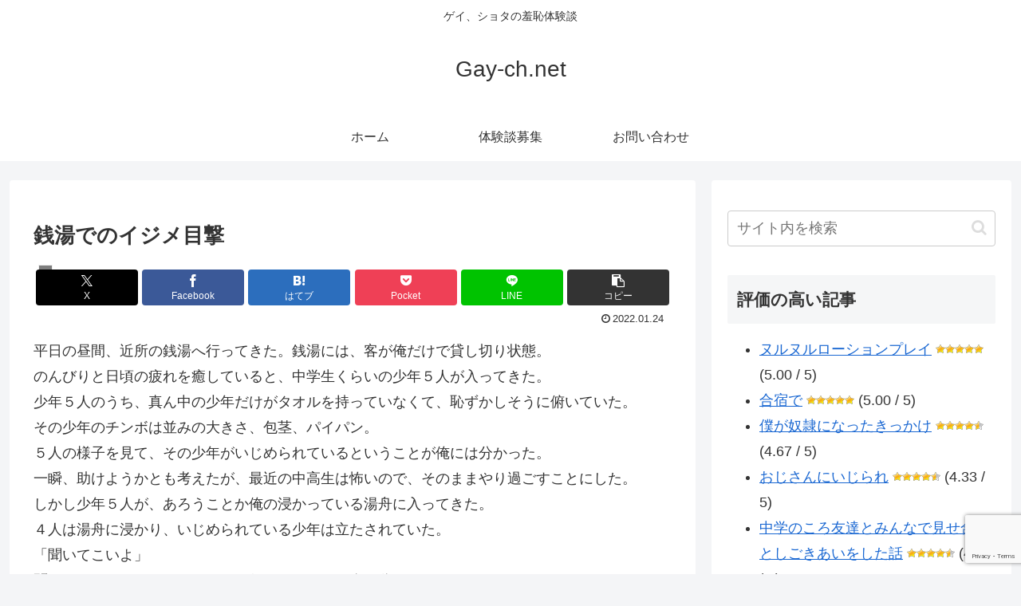

--- FILE ---
content_type: text/html; charset=utf-8
request_url: https://www.google.com/recaptcha/api2/anchor?ar=1&k=6LcBjq4aAAAAAE0CkCCuEhbGJOqQwMQkXTMIsiMu&co=aHR0cHM6Ly9nYXktY2gubmV0OjQ0Mw..&hl=en&v=PoyoqOPhxBO7pBk68S4YbpHZ&size=invisible&anchor-ms=20000&execute-ms=30000&cb=d28ebzvamx54
body_size: 48716
content:
<!DOCTYPE HTML><html dir="ltr" lang="en"><head><meta http-equiv="Content-Type" content="text/html; charset=UTF-8">
<meta http-equiv="X-UA-Compatible" content="IE=edge">
<title>reCAPTCHA</title>
<style type="text/css">
/* cyrillic-ext */
@font-face {
  font-family: 'Roboto';
  font-style: normal;
  font-weight: 400;
  font-stretch: 100%;
  src: url(//fonts.gstatic.com/s/roboto/v48/KFO7CnqEu92Fr1ME7kSn66aGLdTylUAMa3GUBHMdazTgWw.woff2) format('woff2');
  unicode-range: U+0460-052F, U+1C80-1C8A, U+20B4, U+2DE0-2DFF, U+A640-A69F, U+FE2E-FE2F;
}
/* cyrillic */
@font-face {
  font-family: 'Roboto';
  font-style: normal;
  font-weight: 400;
  font-stretch: 100%;
  src: url(//fonts.gstatic.com/s/roboto/v48/KFO7CnqEu92Fr1ME7kSn66aGLdTylUAMa3iUBHMdazTgWw.woff2) format('woff2');
  unicode-range: U+0301, U+0400-045F, U+0490-0491, U+04B0-04B1, U+2116;
}
/* greek-ext */
@font-face {
  font-family: 'Roboto';
  font-style: normal;
  font-weight: 400;
  font-stretch: 100%;
  src: url(//fonts.gstatic.com/s/roboto/v48/KFO7CnqEu92Fr1ME7kSn66aGLdTylUAMa3CUBHMdazTgWw.woff2) format('woff2');
  unicode-range: U+1F00-1FFF;
}
/* greek */
@font-face {
  font-family: 'Roboto';
  font-style: normal;
  font-weight: 400;
  font-stretch: 100%;
  src: url(//fonts.gstatic.com/s/roboto/v48/KFO7CnqEu92Fr1ME7kSn66aGLdTylUAMa3-UBHMdazTgWw.woff2) format('woff2');
  unicode-range: U+0370-0377, U+037A-037F, U+0384-038A, U+038C, U+038E-03A1, U+03A3-03FF;
}
/* math */
@font-face {
  font-family: 'Roboto';
  font-style: normal;
  font-weight: 400;
  font-stretch: 100%;
  src: url(//fonts.gstatic.com/s/roboto/v48/KFO7CnqEu92Fr1ME7kSn66aGLdTylUAMawCUBHMdazTgWw.woff2) format('woff2');
  unicode-range: U+0302-0303, U+0305, U+0307-0308, U+0310, U+0312, U+0315, U+031A, U+0326-0327, U+032C, U+032F-0330, U+0332-0333, U+0338, U+033A, U+0346, U+034D, U+0391-03A1, U+03A3-03A9, U+03B1-03C9, U+03D1, U+03D5-03D6, U+03F0-03F1, U+03F4-03F5, U+2016-2017, U+2034-2038, U+203C, U+2040, U+2043, U+2047, U+2050, U+2057, U+205F, U+2070-2071, U+2074-208E, U+2090-209C, U+20D0-20DC, U+20E1, U+20E5-20EF, U+2100-2112, U+2114-2115, U+2117-2121, U+2123-214F, U+2190, U+2192, U+2194-21AE, U+21B0-21E5, U+21F1-21F2, U+21F4-2211, U+2213-2214, U+2216-22FF, U+2308-230B, U+2310, U+2319, U+231C-2321, U+2336-237A, U+237C, U+2395, U+239B-23B7, U+23D0, U+23DC-23E1, U+2474-2475, U+25AF, U+25B3, U+25B7, U+25BD, U+25C1, U+25CA, U+25CC, U+25FB, U+266D-266F, U+27C0-27FF, U+2900-2AFF, U+2B0E-2B11, U+2B30-2B4C, U+2BFE, U+3030, U+FF5B, U+FF5D, U+1D400-1D7FF, U+1EE00-1EEFF;
}
/* symbols */
@font-face {
  font-family: 'Roboto';
  font-style: normal;
  font-weight: 400;
  font-stretch: 100%;
  src: url(//fonts.gstatic.com/s/roboto/v48/KFO7CnqEu92Fr1ME7kSn66aGLdTylUAMaxKUBHMdazTgWw.woff2) format('woff2');
  unicode-range: U+0001-000C, U+000E-001F, U+007F-009F, U+20DD-20E0, U+20E2-20E4, U+2150-218F, U+2190, U+2192, U+2194-2199, U+21AF, U+21E6-21F0, U+21F3, U+2218-2219, U+2299, U+22C4-22C6, U+2300-243F, U+2440-244A, U+2460-24FF, U+25A0-27BF, U+2800-28FF, U+2921-2922, U+2981, U+29BF, U+29EB, U+2B00-2BFF, U+4DC0-4DFF, U+FFF9-FFFB, U+10140-1018E, U+10190-1019C, U+101A0, U+101D0-101FD, U+102E0-102FB, U+10E60-10E7E, U+1D2C0-1D2D3, U+1D2E0-1D37F, U+1F000-1F0FF, U+1F100-1F1AD, U+1F1E6-1F1FF, U+1F30D-1F30F, U+1F315, U+1F31C, U+1F31E, U+1F320-1F32C, U+1F336, U+1F378, U+1F37D, U+1F382, U+1F393-1F39F, U+1F3A7-1F3A8, U+1F3AC-1F3AF, U+1F3C2, U+1F3C4-1F3C6, U+1F3CA-1F3CE, U+1F3D4-1F3E0, U+1F3ED, U+1F3F1-1F3F3, U+1F3F5-1F3F7, U+1F408, U+1F415, U+1F41F, U+1F426, U+1F43F, U+1F441-1F442, U+1F444, U+1F446-1F449, U+1F44C-1F44E, U+1F453, U+1F46A, U+1F47D, U+1F4A3, U+1F4B0, U+1F4B3, U+1F4B9, U+1F4BB, U+1F4BF, U+1F4C8-1F4CB, U+1F4D6, U+1F4DA, U+1F4DF, U+1F4E3-1F4E6, U+1F4EA-1F4ED, U+1F4F7, U+1F4F9-1F4FB, U+1F4FD-1F4FE, U+1F503, U+1F507-1F50B, U+1F50D, U+1F512-1F513, U+1F53E-1F54A, U+1F54F-1F5FA, U+1F610, U+1F650-1F67F, U+1F687, U+1F68D, U+1F691, U+1F694, U+1F698, U+1F6AD, U+1F6B2, U+1F6B9-1F6BA, U+1F6BC, U+1F6C6-1F6CF, U+1F6D3-1F6D7, U+1F6E0-1F6EA, U+1F6F0-1F6F3, U+1F6F7-1F6FC, U+1F700-1F7FF, U+1F800-1F80B, U+1F810-1F847, U+1F850-1F859, U+1F860-1F887, U+1F890-1F8AD, U+1F8B0-1F8BB, U+1F8C0-1F8C1, U+1F900-1F90B, U+1F93B, U+1F946, U+1F984, U+1F996, U+1F9E9, U+1FA00-1FA6F, U+1FA70-1FA7C, U+1FA80-1FA89, U+1FA8F-1FAC6, U+1FACE-1FADC, U+1FADF-1FAE9, U+1FAF0-1FAF8, U+1FB00-1FBFF;
}
/* vietnamese */
@font-face {
  font-family: 'Roboto';
  font-style: normal;
  font-weight: 400;
  font-stretch: 100%;
  src: url(//fonts.gstatic.com/s/roboto/v48/KFO7CnqEu92Fr1ME7kSn66aGLdTylUAMa3OUBHMdazTgWw.woff2) format('woff2');
  unicode-range: U+0102-0103, U+0110-0111, U+0128-0129, U+0168-0169, U+01A0-01A1, U+01AF-01B0, U+0300-0301, U+0303-0304, U+0308-0309, U+0323, U+0329, U+1EA0-1EF9, U+20AB;
}
/* latin-ext */
@font-face {
  font-family: 'Roboto';
  font-style: normal;
  font-weight: 400;
  font-stretch: 100%;
  src: url(//fonts.gstatic.com/s/roboto/v48/KFO7CnqEu92Fr1ME7kSn66aGLdTylUAMa3KUBHMdazTgWw.woff2) format('woff2');
  unicode-range: U+0100-02BA, U+02BD-02C5, U+02C7-02CC, U+02CE-02D7, U+02DD-02FF, U+0304, U+0308, U+0329, U+1D00-1DBF, U+1E00-1E9F, U+1EF2-1EFF, U+2020, U+20A0-20AB, U+20AD-20C0, U+2113, U+2C60-2C7F, U+A720-A7FF;
}
/* latin */
@font-face {
  font-family: 'Roboto';
  font-style: normal;
  font-weight: 400;
  font-stretch: 100%;
  src: url(//fonts.gstatic.com/s/roboto/v48/KFO7CnqEu92Fr1ME7kSn66aGLdTylUAMa3yUBHMdazQ.woff2) format('woff2');
  unicode-range: U+0000-00FF, U+0131, U+0152-0153, U+02BB-02BC, U+02C6, U+02DA, U+02DC, U+0304, U+0308, U+0329, U+2000-206F, U+20AC, U+2122, U+2191, U+2193, U+2212, U+2215, U+FEFF, U+FFFD;
}
/* cyrillic-ext */
@font-face {
  font-family: 'Roboto';
  font-style: normal;
  font-weight: 500;
  font-stretch: 100%;
  src: url(//fonts.gstatic.com/s/roboto/v48/KFO7CnqEu92Fr1ME7kSn66aGLdTylUAMa3GUBHMdazTgWw.woff2) format('woff2');
  unicode-range: U+0460-052F, U+1C80-1C8A, U+20B4, U+2DE0-2DFF, U+A640-A69F, U+FE2E-FE2F;
}
/* cyrillic */
@font-face {
  font-family: 'Roboto';
  font-style: normal;
  font-weight: 500;
  font-stretch: 100%;
  src: url(//fonts.gstatic.com/s/roboto/v48/KFO7CnqEu92Fr1ME7kSn66aGLdTylUAMa3iUBHMdazTgWw.woff2) format('woff2');
  unicode-range: U+0301, U+0400-045F, U+0490-0491, U+04B0-04B1, U+2116;
}
/* greek-ext */
@font-face {
  font-family: 'Roboto';
  font-style: normal;
  font-weight: 500;
  font-stretch: 100%;
  src: url(//fonts.gstatic.com/s/roboto/v48/KFO7CnqEu92Fr1ME7kSn66aGLdTylUAMa3CUBHMdazTgWw.woff2) format('woff2');
  unicode-range: U+1F00-1FFF;
}
/* greek */
@font-face {
  font-family: 'Roboto';
  font-style: normal;
  font-weight: 500;
  font-stretch: 100%;
  src: url(//fonts.gstatic.com/s/roboto/v48/KFO7CnqEu92Fr1ME7kSn66aGLdTylUAMa3-UBHMdazTgWw.woff2) format('woff2');
  unicode-range: U+0370-0377, U+037A-037F, U+0384-038A, U+038C, U+038E-03A1, U+03A3-03FF;
}
/* math */
@font-face {
  font-family: 'Roboto';
  font-style: normal;
  font-weight: 500;
  font-stretch: 100%;
  src: url(//fonts.gstatic.com/s/roboto/v48/KFO7CnqEu92Fr1ME7kSn66aGLdTylUAMawCUBHMdazTgWw.woff2) format('woff2');
  unicode-range: U+0302-0303, U+0305, U+0307-0308, U+0310, U+0312, U+0315, U+031A, U+0326-0327, U+032C, U+032F-0330, U+0332-0333, U+0338, U+033A, U+0346, U+034D, U+0391-03A1, U+03A3-03A9, U+03B1-03C9, U+03D1, U+03D5-03D6, U+03F0-03F1, U+03F4-03F5, U+2016-2017, U+2034-2038, U+203C, U+2040, U+2043, U+2047, U+2050, U+2057, U+205F, U+2070-2071, U+2074-208E, U+2090-209C, U+20D0-20DC, U+20E1, U+20E5-20EF, U+2100-2112, U+2114-2115, U+2117-2121, U+2123-214F, U+2190, U+2192, U+2194-21AE, U+21B0-21E5, U+21F1-21F2, U+21F4-2211, U+2213-2214, U+2216-22FF, U+2308-230B, U+2310, U+2319, U+231C-2321, U+2336-237A, U+237C, U+2395, U+239B-23B7, U+23D0, U+23DC-23E1, U+2474-2475, U+25AF, U+25B3, U+25B7, U+25BD, U+25C1, U+25CA, U+25CC, U+25FB, U+266D-266F, U+27C0-27FF, U+2900-2AFF, U+2B0E-2B11, U+2B30-2B4C, U+2BFE, U+3030, U+FF5B, U+FF5D, U+1D400-1D7FF, U+1EE00-1EEFF;
}
/* symbols */
@font-face {
  font-family: 'Roboto';
  font-style: normal;
  font-weight: 500;
  font-stretch: 100%;
  src: url(//fonts.gstatic.com/s/roboto/v48/KFO7CnqEu92Fr1ME7kSn66aGLdTylUAMaxKUBHMdazTgWw.woff2) format('woff2');
  unicode-range: U+0001-000C, U+000E-001F, U+007F-009F, U+20DD-20E0, U+20E2-20E4, U+2150-218F, U+2190, U+2192, U+2194-2199, U+21AF, U+21E6-21F0, U+21F3, U+2218-2219, U+2299, U+22C4-22C6, U+2300-243F, U+2440-244A, U+2460-24FF, U+25A0-27BF, U+2800-28FF, U+2921-2922, U+2981, U+29BF, U+29EB, U+2B00-2BFF, U+4DC0-4DFF, U+FFF9-FFFB, U+10140-1018E, U+10190-1019C, U+101A0, U+101D0-101FD, U+102E0-102FB, U+10E60-10E7E, U+1D2C0-1D2D3, U+1D2E0-1D37F, U+1F000-1F0FF, U+1F100-1F1AD, U+1F1E6-1F1FF, U+1F30D-1F30F, U+1F315, U+1F31C, U+1F31E, U+1F320-1F32C, U+1F336, U+1F378, U+1F37D, U+1F382, U+1F393-1F39F, U+1F3A7-1F3A8, U+1F3AC-1F3AF, U+1F3C2, U+1F3C4-1F3C6, U+1F3CA-1F3CE, U+1F3D4-1F3E0, U+1F3ED, U+1F3F1-1F3F3, U+1F3F5-1F3F7, U+1F408, U+1F415, U+1F41F, U+1F426, U+1F43F, U+1F441-1F442, U+1F444, U+1F446-1F449, U+1F44C-1F44E, U+1F453, U+1F46A, U+1F47D, U+1F4A3, U+1F4B0, U+1F4B3, U+1F4B9, U+1F4BB, U+1F4BF, U+1F4C8-1F4CB, U+1F4D6, U+1F4DA, U+1F4DF, U+1F4E3-1F4E6, U+1F4EA-1F4ED, U+1F4F7, U+1F4F9-1F4FB, U+1F4FD-1F4FE, U+1F503, U+1F507-1F50B, U+1F50D, U+1F512-1F513, U+1F53E-1F54A, U+1F54F-1F5FA, U+1F610, U+1F650-1F67F, U+1F687, U+1F68D, U+1F691, U+1F694, U+1F698, U+1F6AD, U+1F6B2, U+1F6B9-1F6BA, U+1F6BC, U+1F6C6-1F6CF, U+1F6D3-1F6D7, U+1F6E0-1F6EA, U+1F6F0-1F6F3, U+1F6F7-1F6FC, U+1F700-1F7FF, U+1F800-1F80B, U+1F810-1F847, U+1F850-1F859, U+1F860-1F887, U+1F890-1F8AD, U+1F8B0-1F8BB, U+1F8C0-1F8C1, U+1F900-1F90B, U+1F93B, U+1F946, U+1F984, U+1F996, U+1F9E9, U+1FA00-1FA6F, U+1FA70-1FA7C, U+1FA80-1FA89, U+1FA8F-1FAC6, U+1FACE-1FADC, U+1FADF-1FAE9, U+1FAF0-1FAF8, U+1FB00-1FBFF;
}
/* vietnamese */
@font-face {
  font-family: 'Roboto';
  font-style: normal;
  font-weight: 500;
  font-stretch: 100%;
  src: url(//fonts.gstatic.com/s/roboto/v48/KFO7CnqEu92Fr1ME7kSn66aGLdTylUAMa3OUBHMdazTgWw.woff2) format('woff2');
  unicode-range: U+0102-0103, U+0110-0111, U+0128-0129, U+0168-0169, U+01A0-01A1, U+01AF-01B0, U+0300-0301, U+0303-0304, U+0308-0309, U+0323, U+0329, U+1EA0-1EF9, U+20AB;
}
/* latin-ext */
@font-face {
  font-family: 'Roboto';
  font-style: normal;
  font-weight: 500;
  font-stretch: 100%;
  src: url(//fonts.gstatic.com/s/roboto/v48/KFO7CnqEu92Fr1ME7kSn66aGLdTylUAMa3KUBHMdazTgWw.woff2) format('woff2');
  unicode-range: U+0100-02BA, U+02BD-02C5, U+02C7-02CC, U+02CE-02D7, U+02DD-02FF, U+0304, U+0308, U+0329, U+1D00-1DBF, U+1E00-1E9F, U+1EF2-1EFF, U+2020, U+20A0-20AB, U+20AD-20C0, U+2113, U+2C60-2C7F, U+A720-A7FF;
}
/* latin */
@font-face {
  font-family: 'Roboto';
  font-style: normal;
  font-weight: 500;
  font-stretch: 100%;
  src: url(//fonts.gstatic.com/s/roboto/v48/KFO7CnqEu92Fr1ME7kSn66aGLdTylUAMa3yUBHMdazQ.woff2) format('woff2');
  unicode-range: U+0000-00FF, U+0131, U+0152-0153, U+02BB-02BC, U+02C6, U+02DA, U+02DC, U+0304, U+0308, U+0329, U+2000-206F, U+20AC, U+2122, U+2191, U+2193, U+2212, U+2215, U+FEFF, U+FFFD;
}
/* cyrillic-ext */
@font-face {
  font-family: 'Roboto';
  font-style: normal;
  font-weight: 900;
  font-stretch: 100%;
  src: url(//fonts.gstatic.com/s/roboto/v48/KFO7CnqEu92Fr1ME7kSn66aGLdTylUAMa3GUBHMdazTgWw.woff2) format('woff2');
  unicode-range: U+0460-052F, U+1C80-1C8A, U+20B4, U+2DE0-2DFF, U+A640-A69F, U+FE2E-FE2F;
}
/* cyrillic */
@font-face {
  font-family: 'Roboto';
  font-style: normal;
  font-weight: 900;
  font-stretch: 100%;
  src: url(//fonts.gstatic.com/s/roboto/v48/KFO7CnqEu92Fr1ME7kSn66aGLdTylUAMa3iUBHMdazTgWw.woff2) format('woff2');
  unicode-range: U+0301, U+0400-045F, U+0490-0491, U+04B0-04B1, U+2116;
}
/* greek-ext */
@font-face {
  font-family: 'Roboto';
  font-style: normal;
  font-weight: 900;
  font-stretch: 100%;
  src: url(//fonts.gstatic.com/s/roboto/v48/KFO7CnqEu92Fr1ME7kSn66aGLdTylUAMa3CUBHMdazTgWw.woff2) format('woff2');
  unicode-range: U+1F00-1FFF;
}
/* greek */
@font-face {
  font-family: 'Roboto';
  font-style: normal;
  font-weight: 900;
  font-stretch: 100%;
  src: url(//fonts.gstatic.com/s/roboto/v48/KFO7CnqEu92Fr1ME7kSn66aGLdTylUAMa3-UBHMdazTgWw.woff2) format('woff2');
  unicode-range: U+0370-0377, U+037A-037F, U+0384-038A, U+038C, U+038E-03A1, U+03A3-03FF;
}
/* math */
@font-face {
  font-family: 'Roboto';
  font-style: normal;
  font-weight: 900;
  font-stretch: 100%;
  src: url(//fonts.gstatic.com/s/roboto/v48/KFO7CnqEu92Fr1ME7kSn66aGLdTylUAMawCUBHMdazTgWw.woff2) format('woff2');
  unicode-range: U+0302-0303, U+0305, U+0307-0308, U+0310, U+0312, U+0315, U+031A, U+0326-0327, U+032C, U+032F-0330, U+0332-0333, U+0338, U+033A, U+0346, U+034D, U+0391-03A1, U+03A3-03A9, U+03B1-03C9, U+03D1, U+03D5-03D6, U+03F0-03F1, U+03F4-03F5, U+2016-2017, U+2034-2038, U+203C, U+2040, U+2043, U+2047, U+2050, U+2057, U+205F, U+2070-2071, U+2074-208E, U+2090-209C, U+20D0-20DC, U+20E1, U+20E5-20EF, U+2100-2112, U+2114-2115, U+2117-2121, U+2123-214F, U+2190, U+2192, U+2194-21AE, U+21B0-21E5, U+21F1-21F2, U+21F4-2211, U+2213-2214, U+2216-22FF, U+2308-230B, U+2310, U+2319, U+231C-2321, U+2336-237A, U+237C, U+2395, U+239B-23B7, U+23D0, U+23DC-23E1, U+2474-2475, U+25AF, U+25B3, U+25B7, U+25BD, U+25C1, U+25CA, U+25CC, U+25FB, U+266D-266F, U+27C0-27FF, U+2900-2AFF, U+2B0E-2B11, U+2B30-2B4C, U+2BFE, U+3030, U+FF5B, U+FF5D, U+1D400-1D7FF, U+1EE00-1EEFF;
}
/* symbols */
@font-face {
  font-family: 'Roboto';
  font-style: normal;
  font-weight: 900;
  font-stretch: 100%;
  src: url(//fonts.gstatic.com/s/roboto/v48/KFO7CnqEu92Fr1ME7kSn66aGLdTylUAMaxKUBHMdazTgWw.woff2) format('woff2');
  unicode-range: U+0001-000C, U+000E-001F, U+007F-009F, U+20DD-20E0, U+20E2-20E4, U+2150-218F, U+2190, U+2192, U+2194-2199, U+21AF, U+21E6-21F0, U+21F3, U+2218-2219, U+2299, U+22C4-22C6, U+2300-243F, U+2440-244A, U+2460-24FF, U+25A0-27BF, U+2800-28FF, U+2921-2922, U+2981, U+29BF, U+29EB, U+2B00-2BFF, U+4DC0-4DFF, U+FFF9-FFFB, U+10140-1018E, U+10190-1019C, U+101A0, U+101D0-101FD, U+102E0-102FB, U+10E60-10E7E, U+1D2C0-1D2D3, U+1D2E0-1D37F, U+1F000-1F0FF, U+1F100-1F1AD, U+1F1E6-1F1FF, U+1F30D-1F30F, U+1F315, U+1F31C, U+1F31E, U+1F320-1F32C, U+1F336, U+1F378, U+1F37D, U+1F382, U+1F393-1F39F, U+1F3A7-1F3A8, U+1F3AC-1F3AF, U+1F3C2, U+1F3C4-1F3C6, U+1F3CA-1F3CE, U+1F3D4-1F3E0, U+1F3ED, U+1F3F1-1F3F3, U+1F3F5-1F3F7, U+1F408, U+1F415, U+1F41F, U+1F426, U+1F43F, U+1F441-1F442, U+1F444, U+1F446-1F449, U+1F44C-1F44E, U+1F453, U+1F46A, U+1F47D, U+1F4A3, U+1F4B0, U+1F4B3, U+1F4B9, U+1F4BB, U+1F4BF, U+1F4C8-1F4CB, U+1F4D6, U+1F4DA, U+1F4DF, U+1F4E3-1F4E6, U+1F4EA-1F4ED, U+1F4F7, U+1F4F9-1F4FB, U+1F4FD-1F4FE, U+1F503, U+1F507-1F50B, U+1F50D, U+1F512-1F513, U+1F53E-1F54A, U+1F54F-1F5FA, U+1F610, U+1F650-1F67F, U+1F687, U+1F68D, U+1F691, U+1F694, U+1F698, U+1F6AD, U+1F6B2, U+1F6B9-1F6BA, U+1F6BC, U+1F6C6-1F6CF, U+1F6D3-1F6D7, U+1F6E0-1F6EA, U+1F6F0-1F6F3, U+1F6F7-1F6FC, U+1F700-1F7FF, U+1F800-1F80B, U+1F810-1F847, U+1F850-1F859, U+1F860-1F887, U+1F890-1F8AD, U+1F8B0-1F8BB, U+1F8C0-1F8C1, U+1F900-1F90B, U+1F93B, U+1F946, U+1F984, U+1F996, U+1F9E9, U+1FA00-1FA6F, U+1FA70-1FA7C, U+1FA80-1FA89, U+1FA8F-1FAC6, U+1FACE-1FADC, U+1FADF-1FAE9, U+1FAF0-1FAF8, U+1FB00-1FBFF;
}
/* vietnamese */
@font-face {
  font-family: 'Roboto';
  font-style: normal;
  font-weight: 900;
  font-stretch: 100%;
  src: url(//fonts.gstatic.com/s/roboto/v48/KFO7CnqEu92Fr1ME7kSn66aGLdTylUAMa3OUBHMdazTgWw.woff2) format('woff2');
  unicode-range: U+0102-0103, U+0110-0111, U+0128-0129, U+0168-0169, U+01A0-01A1, U+01AF-01B0, U+0300-0301, U+0303-0304, U+0308-0309, U+0323, U+0329, U+1EA0-1EF9, U+20AB;
}
/* latin-ext */
@font-face {
  font-family: 'Roboto';
  font-style: normal;
  font-weight: 900;
  font-stretch: 100%;
  src: url(//fonts.gstatic.com/s/roboto/v48/KFO7CnqEu92Fr1ME7kSn66aGLdTylUAMa3KUBHMdazTgWw.woff2) format('woff2');
  unicode-range: U+0100-02BA, U+02BD-02C5, U+02C7-02CC, U+02CE-02D7, U+02DD-02FF, U+0304, U+0308, U+0329, U+1D00-1DBF, U+1E00-1E9F, U+1EF2-1EFF, U+2020, U+20A0-20AB, U+20AD-20C0, U+2113, U+2C60-2C7F, U+A720-A7FF;
}
/* latin */
@font-face {
  font-family: 'Roboto';
  font-style: normal;
  font-weight: 900;
  font-stretch: 100%;
  src: url(//fonts.gstatic.com/s/roboto/v48/KFO7CnqEu92Fr1ME7kSn66aGLdTylUAMa3yUBHMdazQ.woff2) format('woff2');
  unicode-range: U+0000-00FF, U+0131, U+0152-0153, U+02BB-02BC, U+02C6, U+02DA, U+02DC, U+0304, U+0308, U+0329, U+2000-206F, U+20AC, U+2122, U+2191, U+2193, U+2212, U+2215, U+FEFF, U+FFFD;
}

</style>
<link rel="stylesheet" type="text/css" href="https://www.gstatic.com/recaptcha/releases/PoyoqOPhxBO7pBk68S4YbpHZ/styles__ltr.css">
<script nonce="iV-wkZz2sUzJrptbsnEdIw" type="text/javascript">window['__recaptcha_api'] = 'https://www.google.com/recaptcha/api2/';</script>
<script type="text/javascript" src="https://www.gstatic.com/recaptcha/releases/PoyoqOPhxBO7pBk68S4YbpHZ/recaptcha__en.js" nonce="iV-wkZz2sUzJrptbsnEdIw">
      
    </script></head>
<body><div id="rc-anchor-alert" class="rc-anchor-alert"></div>
<input type="hidden" id="recaptcha-token" value="[base64]">
<script type="text/javascript" nonce="iV-wkZz2sUzJrptbsnEdIw">
      recaptcha.anchor.Main.init("[\x22ainput\x22,[\x22bgdata\x22,\x22\x22,\[base64]/[base64]/[base64]/bmV3IHJbeF0oY1swXSk6RT09Mj9uZXcgclt4XShjWzBdLGNbMV0pOkU9PTM/bmV3IHJbeF0oY1swXSxjWzFdLGNbMl0pOkU9PTQ/[base64]/[base64]/[base64]/[base64]/[base64]/[base64]/[base64]/[base64]\x22,\[base64]\\u003d\\u003d\x22,\[base64]/[base64]/F8Ksw5sTTcOpCBsGLD5BDAjCglJ+JMO4HsO3wrEDFWkUwr0ZwqbCpXdhMsOQf8KgbC/[base64]/[base64]/w74kesORPMKMw6/DisK3AFd+w4jCikU7bkNOTcKuYAJlwqXDrH3CjxtvacKMfMKxSTvCiUXDt8Ojw5PCjMOuw4o+LFbChAd2wqNeSB86PcKWantEFl3CmDN5SXxiUHBdYlYKChfDqxI1W8Kzw65kw7rCp8O/BsO8w6QTw5hsb3bCnMOfwodMIB/[base64]/CqsKbOcOFw4cRw4Q6UWgxwr0JET3Cq8Onw7nDoltowoJ7VcK4IcOOB8K1wrkuIgJZw4bDi8KhLcKYwqfCqsOxWWFoZMKmwqDDpcK+w7DCmsKqEWDDk8Opw5nCo2HDkAXDpSM6fy3DtMO+wpQKIsKBw71GF8OmbMO3w4A6Y0bCgSHCumbDhTjDlsOEID/DqjIZw4fDmCrCkcO8L0tuw4XCl8O0w6QCw4FRMzBrejQgGMKnw5d2w4EIw5jDlgdRw4RYw5hmwoA2wqPCrcKFE8KbPX0YMMKfwq5nBsOaw4fDssKqw6B3N8Ouw7loHkRAd8OidnHDssKFwphdw6xsw7TDm8OFK8KsSn/DhMONwrgSBMKzVCRERcK7aCYmB2NZXsKibnfCsDPCgCV3VEXDqV4GwoRPwrgzw7jCmsKDwpTCjMKXSsKxNkHDm3fDkBIpPsKyfcKNdQMowr3DjRxQYMKMw79nwq8Awq5AwrINw4/DhsOPTcKZUMO4T3cmwrV6w6kPw73Dl1oVHWnDlmRpMGIZw6BuPAk/w5dtQgPDg8KyEgcfJnUsw6DCsQ9XLcKsw7BVw4PCtsOdTlRxw6TCiwoow7BlAQvDghFfJMO3wotMw6DDqMKUZ8O/HT7Cu0J/wrLDrcKgblF9w7XCi21Vw7PCk1/DmsKPwrsSd8KtwrwbHcOoI0rDpRVdw4ZVw4UNw7bClTvDksKqeWPDhTrDgQfDmy3CmnZZwrJnBVfCuWnCg1UXdMK1w6jDuMKYKADDoVNhw7TDjcO/wpRdLy7CrMKrXMKrJcOiwrQ4ARjCucKxQC/DosK3J0pYUMORw5TChRnCu8K9w5LDngHChgFEw7nDqcKVQMK4w4XCosOkw5XCl1nDqy40OsOAPTrClCTDuWcHQsKzcDU8w4hLDmlKJMOHwqvChsK6YsOrwo/DvVk4w7QjwqzCkU7DmMOswr9BwofDjRPDizXDtklea8OIGWjCqAjDqRXCucOcw7YPw4nCu8OwGAjDghluw5BsW8K/[base64]/Dhh7DqMK/cTbDkjnDoVVqw5fDgyUKwpsXw6DDnGrDoA54fHXCilYPwrLDvGzDmMOiVWPCvnJKwqkhEkfCscOtw6hTw6XDvw51QFhLwqkyDMO2W1nDqcOxwqcKZ8ODI8K5w4wiwpVWwqVbw7vCh8KbDibCpRjCjcO+W8K0w5o7w4/CucOww7PDsyjClWXDhDMSG8KXwpwAwqo3w6B3eMONecOnw4/DjsOzRA7CmVnDk8ODw6rCuUvDscK0wp9Qwp1cwqJgwoZPc8OZfHrCicO4YkxVD8Kkw6ZHaWQ+w4Rww7HDhEd4XcOuwoIlw7FyFsOTfcK6wpTCmMKYRXjCtQzClFjDvcOIMcKzwrk/GiXCijDCpsObwpTCgsKMw6LCrF7CgMOCw4fDp8Oewq/CqcOIRMKSVmIOGh7Ck8O9w6vDsjROdw56N8OCcxIhw6zDvGPDqcKBwqPCssOHwqHDgjfDvyk2w5fCtx3DoVsrw43CksKkIMOKw7nDj8ORwpwJw5RrwozCjHkmwpR5w6tsJsOSwqzDhsK/MMKawqHDkCfDpMKuw47CjcKcdGjCj8OYw6Adwpxkw6Elw74zw7XDqXPCicKpwpnDicKaw4HDhMOaw6xowr/DgijDmGsTw43DqjbCoMOxLgdfeCLDknbClHotF1dOwp/CgMKrwpzCqcKiJsOvX2cMw4skw5Row7PCrsK1w41OSsKgNk1mBcK5w6lswqwbfF9tw7YYWMKLw7ouwpbCg8KEw6YbwofDgMOnScKIDsKUQMK6w7HDr8OMwrIXbg8lV1YbVsK0w4jDvMKgwqbCjcOZw7YZwps5NGoDVRLCsBt6w4kGRsOswoPCrXHDm8KWcA/CicKlwp/Ct8KQOcO/w6vDq8OJw53ClknClUwIwoTCtsO8w6s9w4cUw5LCqcKaw5gcUMOiEMKyScO6w6HCv3Mjfkxcw6/DvQxzwofCrsOWwps+KsOlwogOw4fCpMOrwoEXwp0fDi5lCcKyw69BwoVlb1bDj8KMNBg7w4UVC0zCnsOmw5NUXMKGwrLDkE4Uwptqwq3CrmXDqX1Fw6bDhwEQEUNzIVl0Q8KnwrQQwroddsOYwo9xwqFofg3CnMKdw4Zlw7F/K8Obwp/Dn2wlwrrCpV/Drg8MCX0owr0rXsKPX8Kgw6ECwqwuE8Oiwq/CnEXCoiPCi8OWw47CosOvRgfDg3DCpiN2wo0Jw4hfazclwqvDhcKAJ2xGRcOnw7JTPXw9wrheES7CrlNZQMOWwposwrUFHsOsbcK7YR4xw57CngdLDVQQdMOHw40SWsK6w5DDvH8kwrLCjMO1w5V7w7J5wo3CqMKRwpvCnMOpEnDDp8KywoREwrF/[base64]/[base64]/[base64]/CkVbCjTfDrz/DvcK9LsOCwoggw4/Dkx3Dk8Kkwo9bwrfDjMOqKW1OBcOnMMKHwpMawog/w7k/[base64]/[base64]/K8KlDcOJDcKcw5ctDcOJSsOewp7Dvi7DlsO9XHXCtcOiw6ZPwr1MZ1pqTSHDrHVtwqDDusOKIEZywoHCghDCrX41eMKjZW1NXzoYDsKKdX9nOsO5PcOdXFrCn8OTbkzDr8K/wpJIIUvCocKqwprDtGfDkk7DnF17w6LCpcKCFsOhW8KKc2HDqcORasO3wobDgRzCr2hVwo/Cs8KRw4fDhG7DhxjDqMOoFsKeA0NHLsKXw5jDkcKEwrgkw4fDosOfRcOHw7Bow5wYbDrDpsKow5QfUi1qwrlfNxbCvSvCpwDDhghUw6MVV8KuwqXCoh9Lwq9iAUXDoQLCt8KiBWlTw4MVV8K/wr5vBsOBw40cOWLCnk/DrjxAwq7CssKIw6M/w79RGATDlMOzw5XDtykmwpDDjSnCgMK/fWJiw6EoDsOKwr4uKMOmMMO2esKLwrrDpMKUwp0tY8Krw6k6VD7Cr3JQPFPDoVpAOsKfQ8O3BhNow6Vdw5fCs8OvY8Omwo/[base64]/BsKjwr3ClzApf8Ojw7p2LcKbNcOHwrYIwqAvwowmw5/Dj2jDucOzQMKmT8OvXA/DgsK3wpx9G2/CmV5Hw4NEw6DDl104w5wZb0VabWnChQwqH8OJBMOvw7JSa8OCw6fCkMOqwq8FGgLChsK8w5XDmcK3dsKqJ1dgLE8OwrAhw5Mrw6FgwpTCsgLDpsK/[base64]/ClcKHFcOowp/DhycQwp3DisOAC3M+X8OwNkxNU8OfR3LDmsKPw7XDnH9CF0oGw6LCrsOAw41Iwp3Dm1bDqw5Cw63CvCcKwrZMbh0zKmvCicK/[base64]/RcKTL8OPwqfDoAzDm1x3YynDg3jDrsOlX8O3e0Euw6h6IjfCg1Y9woEww6/[base64]/CiQQhw4lADgTDtsK2woHDqcK8wonDnQNFw6DCvsOPHsOzw59Hw5kqN8K4w7ZyO8KqwqLCuVvCj8K0w6jCnQ0tLcKxwoBSHQ7DhMKPKm/DnsKDPEcsLTzDlQ7Cuk5uwqcOM8K5ecO5w5XCr8OzH0XDssOqwrfDpsKZw4hDw7BbacK1wpfCm8Kew53DrknCvsKFGSlddFjDgsONwr17BxRSwonDplxQZcKfw7IMbsOzWVXCnR3ClUDDvlQLLx7DisO3w7pmC8O/[base64]/DjcOkDsKHw6dqwpfCi8KMw4olwok1FsOdEQEnw4RpRMK1w4hOwo0RwrfDocK7wpbClhfDhMKjRcKeA3lhfUVzWcO8ccOjw5N5w7PDoMKKwp7ClsKJw5PCgHpXWTY7FDR1TwBmw7jDkcKGCsOLbD/CpkfDvsOlwrDDsybDkMOswpd3XkbDnQtKw5JtIsOwwrgNwotpG3TDmsOjAMOwwqZAQzQAw4bCs8OCRQ/Cm8Ofw4nDglXDrsK5BX5Iwp5Gw5gvVcOLwqkFTV/Cmjpfw7YbXsO9emvDogHCgR/CtHVyKcKbL8KGUcOuI8OZaMO8w54OJH5HOj7ChsOVZy7Dp8KRw5rDvTHCssOlw6MgVw3DtHXChlB4wpYdecKKZsOzwr5+cWkeVMOpwoR/JcKSLx7Dgi/DvyA/Sx8IYcKmwo1+YcO3wpVtwrQvw5HDuElRwqJoQBHDrcOic8OMLCXDv0BHHRXDs2XCoMK/[base64]/[base64]/w4HDoEXCt8KkM8K1JUJzCcOVPMOZwqDDiljCgMOeGsKPLCDCs8KNwpnDs8K/IU7CqcOKZ8OOwqRawrLCqsOmwpfCqsOXfxXCglnDjMK7w7IEwo7Cu8KvIW4QDXJTwrDCm0JMDxHCnX1Lw4/Dq8KYw5caDsOfw68IwpQZwrRFTGrCqMKXwrFSXcKJwo5oaMKNwqclwrbCsiRBEcKcw7rCjsO9w4UFwqnDizjCilwtCRQ/Y0jDp8O5w79CWx48w7XDjcK4w53CoGvCj8OAdUUEwpzDr0kUHMKTwpPDtcO0dcOlHsO+wqDDpU9zNlvDqB7DgsO9wrjDlVvCscKfMCXDiMKYwo4lRH/CvmrDrAvDqSbCuyccw6HDiEFAbTsTacKxSgEMYj/DgcKEHWZUZcO6D8KhwocFw7MLfMKUZjUew7DCvcKhHTvDmcK3KcKbw4Jdw6AyUwV7wrHCqRnDnjNxw7p/w5IiDsOTwrJQZgXCtcK1QUgZw7bDt8KDw5PDoMOIwojDrFDDuDDChkvDu0jDp8K0VkzConUUJMKOw4Qww5TDj1nCkcOQFH/Cv2fDnsOqcsOfEcKpwqDDjHEOw6sIwpE1LMKIwrQPwoPDtUDDrsKOO23CnjwuV8OwE3HDghU1RkNdGcKowrvCusOBw7d5MX/CusKWVCV0w7VDC17DvS3CuMOVEcKTesODesKlw4/DjALDmFHCn8Kywrh3w5JQZ8KYwq7Dt1zDp0DDnA7Cu3LDiyvCvWHDmiM0R1fDvQU1QDxmG8KpSQ7DgMOkwpHDosK5wqBiw4Ycwq7DtgvCpExoZsKnOAwVZCHDlcONBxLCv8Ofw6zDp21qH3rDjcK/[base64]/[base64]/HcK5wrMsLlt6ATkkw6Nnw78dNEg3wqjDmMOPa3XCl3gQU8OsNFzDusKKY8OVwpkmKXvDrMOHXFLCo8KUW0t+YMOJFcKARcKlw5XCvcOHw5p/[base64]/[base64]/E2DCqcO4wok2FT4mwpgwAA7CiHzDpC8Gw5TDhMK8NTPDmh4eAMOpA8KKwoDDjE8pw6lxw6/CtQFoMsO2wqLCkcO1wrbCvcK9wrFmZcKow58bwq7Dkh12RUh9AcKQwq/DhsOjwqnCucOzHl8OJFdvTMKzwqpKwqx2woXDpMKRw7LDtUt8w4BywrDDssOow7PCk8KBfRsQwrI0KEclwqHDpkVWwrdsw5vDvcKOwr5PJVYZbcKkw41qwpZSYzdJZsO2w5s7RFkRSxbCu2zDrRonw6vCikrDi8OvJSJMXsKvwr/[base64]/CpcOdSsKeUxvCgAjClcO3wpcPwqHChTXDlFBsw7HDjG/ClDbDoMOtDcOMwpbDpUdLPGTCnmIZKMOlW8OnfXMTBW/[base64]/[base64]/[base64]/CvMKowpLCnnHClMOjZcONwrRIw5LCv3LDssK3LsKEWHttEcKQwqfDqE8Kb8KEfcKPwoFDX8OcCD0TF8KhC8O1w47DsDlvd28Uw7LCg8KTZ1vCsMKkw73DtxbCm1TDlAbCmAM3wr/CmcK/w7XDiwk7JGxtwpJaIsKvwpgRwq/DnxPDlAfDnU1WdyPCucKtwpXDicOsVQ3DgXLCgH3CvgXCu8KJbcKgIsOIwo4UK8KBw7d+dMOvw7I/[base64]/DjMOtJ8OlJRYPIFXCswZewqfDpcK9BcKKwq3CmMONIDoqw6V1woVPeMOAKcKNMWlZLcOCDUoww5dQPMKgw4fDjkk0BsOTbMOZOcOHw7QGw5llwo3DhsOAwoXClhE+GW3Cm8KYwpgzw5EzRT/[base64]/Dm8KtdcO8OcKVwoccwobCq8OWWMK3w6Z6w5TDhh9BL2Asw63Dk34TJ8Opw54EwqbDgsOdQm4BZMK9ZBjChHjCr8KxNsKcZzvCncObw6PDgCfChsOiNV0Swqh+SzTDhmElwpcjeMOawqw/AsO3RGLCkWwXw7o8wq7DlXNvwo9cOsOLegrCtk3CmXRJOmZUwqRzwrTCh1Vcwqpfw7xAeTvCssKWNsOPwo3Ctmwoeg9AOjXDgMOow5TDp8KUwrdUT8OZRXxowpjDrgRww5vDicKNEiLDmMKkwowmDHbChzhlw5gGwprCvFQcQMOVZ0Fhw4ozG8Kmwqg/[base64]/CrcK5wpprFcKuwqnDhH3DmcKsGjMDwrjDi20JEcO8w6gRwqIRWcKfOzFLQWlGw5h7wrXDvAYLw6DCiMKfEj3DtsKLw7PDhcO2wqPClMK0wo1vwrlfw5jDpm96wqjDhFY+w6fDlMKkw7U9w4fCiT4gwrfCm3jCrMKKwo8uw4sHXsOFPhd7woDDqw/CpyTDi2zCpmPDv8KCKnlawoIsw7jCrT/CvMO3w5MBwrJqP8OiwpHDssKbwqjCpQ8pwqbDs8O/MAofw4fCmjtRLmhcw4LCtWouTW7DjDfDgXbCvcOhwrnClGvDhFXDq8KwHX9Rwr3DisKxworDrcOQEcK8wrA3SzzDij4uwp/DoF8xTsKOQ8K9cxjCuMO+PsO+UcKNwqVAw73Cl2TChsK8esK/e8Onwoo0DMOnw4YZwrrDmsOGf0N4c8Kqw5szA8O/[base64]/w6VFw5PCnibDkwnDuUHDrsOmc8K0w7pPw7bDlcOWEMOkLjAVF8KVXxZ9f8OJZcKgYsKjbsOUwqfDlTLDk8KQwoLDmyrDogABfxfDkHZJw4k2wrUJwr3ClF/DjhPDrcOKIcOIwoQTwqbCr8KqwoTDuD5EdMKCNMKvw6rDpMKhJxpYKFvCimhQwp3Dozlvw77CvVPCk29fw5ETEVnDkcOawqY2wq3Drlc6FMK/KsOUB8OnaF5AVcKYLcOcw4o/BSTDh1vDiMK2ASIaZCNRw50bO8KEwqVTw4DChDRMw6zDkXDCvsOWw7bCvDDDvC3CkAAkwrzCsAISX8KJAUDCgy/DucK9w5giNxRRw4U0KsOwdsOXKVwJKTfChX3CiMKqOcOhIsO1WXPClcKUUMOEcG7CmwzCu8K2AcOVwqDCtWdXFQs6w4HCjcKKw4/[base64]/HHVje1UcwqTDnEFEYsOwwoMaw4NPHcKKHMKdIMKSwrrDnsK9MMOpwrfCrsKyw4Y+w4o7w7QaZMKFQz9DwpbDj8O4wqzCsMOgwqPDhnHCr1PDncOLwqVawo3DjMOBUsKLw5thbcOYwqfCuj9oXcO/wqQsw505wrXDhcKmwolmHcKMUMKYwqXCinnCvlrCiEliAXg6CXHDh8KwFsOrLVxiDEnDog13ISM/w59kdgjDhncYKArCuTZQwp5pwp0gO8OSZ8OtwozDosKqZsK8w6gmNAM1XMK7wrTDmMOtwr9mw6kjw5XDrcKpZ8OrwpsCe8KpwqEFw7XCp8Ofw5QdL8KbNMOefsOnw5xUw6dOw40fw4jCrjQJw4/CicKAwrV5N8KPCAPCr8KWAGXCtgfDmMOnw4DCsQ4nw4bDgsOTbsO4PcO/wpAuGE0iw4fCgcOXw5wINmvDpsOSw47CuW45wqPDsMO5Rg/DqcKdAWnDq8KIKGXCgFsyw6XDrzjCn0Nuw41dYMKddktTwovCpMKswpPDrcK6wrbCtkJQOsOfw5fDrMKiHXJWw6DDrn59w4/Dsktuw7nCgcOpTkTDkmfCicKWJXR7w6PCm8OWw5Ivwr3CncOSwqRQw7TCvcKYMkp0bwZWFcKkw67Dr2Yzw78HK1TDrMKtd8O8EcOaejd0w53DtT1Qwq7CoQvDr8O0w5EnYsOtwoRJZ8KQQ8K6w60rw7zDpsKlWkbCiMKkw7/DucOiwrbCmcKqRiQHw5gKU3nDksKawqXCgMODwpPCnsOqwqvCmSvDiGgawqjDnMKMPA0cXAbDjRhXwqTCg8KqwqvDhXbCocKTw7Zsw4LCpsKMw55vVsOdwpzCqRLDpizDhnZRXDTCp0cTcHEmwpEvUcKqWWUtcBfDisOjwp1pwrV4w5vCviPDjF/CscOkwpjCvMKpw5J3D8OuTMOoKklJSMKXw6LCqxVjH3bDlcKud17CjcKNwoMiw7rClArCqXrCrQ3CpVfCo8KBUsKSWcKSCcOwXMOsJiwuw6sxwqFIXsOGJcOYJjIBwpXDtsKUworDp0hIwqNUw5/CmcKXwroyFcOvw4TCuxbCpUfDncOtw5peSsONwowTw6rDkMKwwpXCvADCgjFaMsOOwpEmdMKsSMKHcBlUXFp7w4bDhsK6b25rCcOHwr0ew6cxw44JHR1IQ2wdAsKAQsOlwp/DvsKmwrHCn0vDtcKAG8KNRcKdF8KpwojDpcK1w7vCmzjCrX0+YFVGbH3DosOdX8OdJMKiHsKewrBhfFhRCUzChQbCu3ZzwonDgFhOV8KKwrPDp8Kkwptzw71LwoHDocK5wpHCt8OoCcKxw7/Dk8OSwrAjThDCscKuw5XCh8O8LHrDlcOVwp/CjsKKBVPDpSJ6w7QMEsKiwqnDvQNLw7w4R8Oia1h+SWpAwqTDpkALI8OXccK7DHYwdHgSacOdw5DCscOiacKyO3FOL2DDvxEadW7DscKBwqHDumTDkFnDnMOswpbCkzvDmxrCqMOgL8KUG8Odwo3Cj8K0ZcKge8OQw4TCrhvCj1/Cr3Edw6LCqMOEciBawqrDiD5zw6o5w7NnwoZXFlcXwoUNwodDCz9UVW7DmGDDlcKWKxt7w7lYWRXCrV58eMK6AcKsw5rCrTbCssKQwpDCgcObWsOpQH/CvjNvw4vDrmTDlcO/w4M9wqXDusKZPCjDvToQwo3Cvh5gI0/[base64]/DkMOCwrbCmHPDrMObYG5AwpHDuX9gMMOSwohZwpXCkcOZw49Gw6FBwrPCrnJNQCnCscOHBBRkw77CvsKWDzhwwrzCnEnCiEQiKQ/DtVA0ODzCj0DCqh1wNkPCnsOgw7LCtAfCqWoTNcOBw508KMOcwqIEw6bCs8OzHQ5bwqfCjUHCsBXDj0/DjwYqR8OAOMORwqwdw4bDgxt9wqbCqcKCw7rCvTbCqhBMYzHCpsOOwqU2E14TPsODwrfCuT3DoAQGcAfDn8Obw6zCksKPasOqw4XCqTgFw65OWVcNKyfDlcOgTsOfw7hew4zDlSzDk2/CtBtef8KYG1Iib31gW8KEM8OFw5HCpHjCg8KIw5YewoLDtwLDq8O4dsOiAsOIFFJDVWgcwqAOYmfDtcK2XHACw7vDrHpjWcOyf0nClhLDsWEnD8OFBAHDs8OjwpnCmm0xwo3DmiVpJ8ODFQB/AWzDvcK3w6dnIAHDisOZw6/Cq8Kfw4IGwrDDtsOcw47DoETDrcKcw7bDvjrCn8Kuw7DDvMOdL0TDr8KxHMOLwoApGMKjA8ODC8KVPEcow6IWfcOKPUDDrGnDh33Cq8OoSR3CnW3CncOHwo/[base64]/wrMZMVApcMK/wr/DssKFPcOoG8KVwrA4LMKVw6fCqcKvKjh5w4vCsgF+bzVYw4DCgsOHPMOKdDHCoFdow4ZiM1LCucOaw7tSPxhjDMO0wroiYcOPDsKcwoQsw7xmYh/Crk9bwo7ChcKkKGwPw7UjwqMeVMK7w6HCuljDk8OcW8K8wpjDrD98ND/[base64]/GsK/wrjCpQNXw57DuU/CiyzDu8OMw7vDr8OBwqMaw7V3KR8Bw4sDeQBrwpfDmsOVdsK/[base64]/CsEAXdmTDncO5AFlJwq7CvcKIwrBcw77DqcONwqTCrEtOV0UTwqU0wpPCph06w5Bkw4oPwqjDjMO1QcKfX8OnworDq8KXwoHCp1w4w7fCjsKOSgMMEsKWKCPDoDzCij7Dm8KtUcK1w4LDusO/VwjCt8Kpw7EBe8KWw4nCjXrCn8KCDlvDr0HCkwfDkE/[base64]/[base64]/DiHPCtsOJKUnCrTBCIUbDs2fCscKAwp7CgMOICGzDiS4dwqXDkx41wqbClMKkwqpDwoLDsDR4XxjDiMOdw6gxMsKfwq/[base64]/Cu1/[base64]/CrMKFNcOIB8OkXThhwr1YL8KzQ2RCwq0Rw4saw4jCv8ObwoY1bCrDjMK1w6fDjytfF2h8YcK9MnvCo8KnwoFfdMKxe1sRE8O6UcOgw5kxBEcxfcO+e1/Dqi/Ch8KCw4fCt8O5R8OiwodRw4jDu8KJESrCsMKqbcOsXTlUesOxEF/CgBYHw7/DuC/DiSPCsS3Dhh3Dt0kXwpDDkxXDl8OgZTwJd8KOwplAw4sbw6rDpiIWw65KLsKnAxbCtMKpNsO9dXjCqS3CuD0MBC4CAcOGBMKew5cDw7BkFMO4wr7DrWIeNHjDgcK5w54ECcKRAlDDisKKwp7CncKSw6xMwp1iGGJ9NwTCig7CpT3Dl2/DmMOyasOfcMKhKmjDgcOMcjjDr15Wf0fDl8KVNsORwrsDL28mVMOpSsK1w64aYsKGw7PDvGw0JC3CmTNzwrY8woHCjXLDqA1Gw4g2wp/[base64]/DsHh5wr3DvQANwrTCgsK7GHhuIzY/T8OuT1jChAZHBhBxPCnDnTHCkMOmH20Fw61qG8OEfcKeW8OPwq50wqbCoH1nOgjClE1ddRV0w6QET3XDicK0LWLCt01/wogoDQsOw5fDnsOhw4HClsOgw7Zmw4/CllxAwpnDs8OBw63CkMOURAxeHMOfeSLDm8Kxe8OpFgvClSl0w4PCh8OWw6bDo8KSw5wtXsO8JiXDvMOMwrx3w5XDrU7DlsOJZMOrGcOvZcOcd3VYw7xiJcO5cHTDnMO9bQ/ChmPDnzs2RsObw74TwpNOw55dw5d9w5V3w7tHCHAgwoRLw4JkaXfDhsKmI8KIS8KGH8OPbMO7fCLDkjIlwpZocAnCk8OBE3MGZsKKRHbCgsKKdsOQwpvDq8KhYCPDr8KgRD/CncKhw6PCnsOlw7UvRcKgw7UGMC7CrxLCg3/DoMOjRMK6AsO9X0kEwq7CkgguwqjDsw4KQcKcw4wpIUkkwp3Dt8OjAsKwCgoJdSjDu8K3w449w73DgmbCqG7CqwPCvUwrwr/[base64]/DqsOewr7DsMO2YGfDv3p1PGjDr2B4WDIgXcOKw4okYMKLVsKqS8OCw6cjTMKXwo44McKGW8KFYH4Aw7zCqsKNQsOQfB8zecOAZsO/woLCkjUmZBdww61jwonDi8Kew7U8EMOmAsOZw4oRw6XCk8O0wrN6d8OLUMOcAVrCjsKAw546w5RQGmgkYMKVw6QYw48owoUjZ8KpwpsGwpxcPMOzecOBw5kywobCqWvCqcKdw7zDusOMLUknXcOSNGvCmcK3w71nwp/ChsKwJcKRwrrDqcO9wqcjGcKqw4AMGmHDtQEuRMKRw7HDoMOlw7E/cVXDggPCisOYcQ3CngN4Q8OWKmPDrcKHSsKHJ8KswopGFMObw6TCjMOpwrfDvS5bDgnDtDYLwrRDw5oeZ8KUwrrDtMKgw6QjwpfDp2MgwpnChcO+wrrCqTMDw5YCwqptJsO4wpXCgTvDlHjCjcOvUsKZw6zDocO8VcO/w7HDnMOYwocwwqRXbU3DtcKaTQ1YwrXCu8Oxwq/Du8KqwoR3wq/DvsOYwrJVw5zCtsO2w6bCusOsayQeSTbDncKFHsKRYxfDpgMsB1rCqg1zw53CqRzDlcOJwoN7w7wVfmN+c8K9w6ATKnNvwoDCmh00w5bCmcO3dwpywrtnwonDuMORKMK8w6vDk0IYw4bDncOhOnPCkcK+w6/CuS8yf1duw71FDsKWUhzCuybDt8KrJcKcJcOIw7/DhRPCkcOncMKUwrXDpcKeLMOnwolww5LDqQRDVMKNw7VIIgrCoH7Ci8KswrfDpcO1w5pCwpDCvGdBEsOKw6RXwo5vw5J6w7TCrcK/CMKVwpfDi8O/[base64]/[base64]/[base64]/[base64]/DtMKmHcK1KRjCqcK/w77DsMKdwpIQdsKhwozCvirDlMK/[base64]/ClMK6wrIZahJufWkDfHJbbMOQQzRRw4ZOwqjDusODwqRsQ3REw7JEEgp6w4jDgMOOK1rDkllRPMKHY2pebsODw7HDp8OswqINEcOfUVw6AMK9dsOZwqZle8KtchHCucKpwqvDisOTGcO2Ri/DnMKKw4DCnybCu8Kmw4V8w4ggwq7DnsKNw6lML3UofcKaw7YHwrXCjisPw7U7U8OUw5QqwoB2L8OkV8Kmw5zDnsKESMK3wqgDw5bDjcKkNgcYbMKVEA/DjMOrwq0/[base64]/Cqk05D8KQPcKYeMOtKcOKZsObUl/Cp8KWL8OdwoLDi8KGLsOww6JgPC7Cn3HDlnvCt8Kfw5MKN23Ch2rDngdsw48Gw5V6wrREKmMNwrx3C8KIw7IGwoEvBBvDicKfw7fDq8O4w785IQ7ChU9tGcKzYcKowo1Qwr/CkMOVaMOZwpLDoSPCo03Co1fDpVfDrsKUOifDghU1CHvCmsOLw7rDvcK4wrnCgcOcwoXCgSREZwdQwrHDtFNESWxYHHU2QMO0w7bCkBMkwpnDgy9Lwr1DRsK5QcOxw6/CncORWxnDjcKWI3k+wrbDucOIAiM6w6dQL8O3w5fDkcOkwrtxw70jw4/CvcKbN8O0Pn0WK8OIwogIwq3Dq8K5TMOVw6TDsUXDqcKtacKiQcKyw6taw7PDsBwjw6TDgcOXw4nDpGXCjcO6QMK4IlVVGx0VfQFNwpB4OcKrG8Oxwp/[base64]/CgMO0w6FBRMKGU3bDrsOfIgvCqxEFVcOxPkLDmwtSLcKqF8OBacO2AnV4UU86w4HDkAEgwpcCccO8w5PCvMKywqhAw5o6wo/Cm8KdecKfw5pyNyfCvsObfcOow4oTwoscw6nDrcOywpw0wpfDqcKVw4Zuw5bDhcKHwp7Cl8Kdw7pdKEfDi8OhHcOfwoDDigdYwqjDigxmwq4Bw4BBdsK+w61aw5Bow7TCtj5uwojChcO9VXnDljU1NQcmw5t9E8KeZCQYwppCw4jCrMOBH8KYTMORSRrCjcOrVm/Cr8Ksfnw0O8O5w5DDujjCkTYhG8K/Nl7Dj8KJfBk0PMOfw67DkMOzHWplwqnDtRjDgcKbwrXCk8OUwok/wrTCkgg+w5JxwoVuw58fajTCs8K5wqs+wqNbEUJdw5YWasKUw6HDk3xrYsOcf8KpGsKAw77Dv8KmD8KdPMKNw4XDuH7CtkzDpjTCtsOhw77CocKjZgbDuBlILsOlwrfCrTYGflsnbW9HPMOYwqAMczs/XF9kw68bw7o2wp8mOcK9w6UpLsOIwpwmwpnDoMOMGGtTDCXCogFlw4/CqsKEEWQJw7RcDsKfw6jChVjCrggiw7kcTcO2IMKLPALDvzzDssOLwqTDi8KXXjQgVl4Pw5Y8w48Zw6jCoMO5F0/[base64]/DpyHDjGcnwqHDrFYswpgBwpnCkjjDlgtsVn3DhMObGz3Dk3lew4vDtQDDmsOGQMKZbh8iw4/ChhLDok9Bw6TCgMOVNMOLGcODwpLDusOCeVVYZ1LDtMK0MxbCqMKvF8KpCMKxcyTDu1ZFwrzCgxHCt3HCoRgmwp/CkMKqwqrCmRpPSsO3w5oaACYqwpRRw4IKD8Ojw74ow5A+Lm4jwpJsTMKlw7XDp8O3w7kqEsO0w7TDocOjwqxnM2LCq8KDbcKlYmHDgQ1bwqHDsTvDoDgHwp/Co8KgJMK3XAvDlsKlwqQMDMO0wrLDqTYjw7Q4OcOyEcOtwrrCgMKFFMKmwqkDDMOnPsKaMWArw5XDqynDpBLDiBnCvSXCuHFrUFAgbRBswobCs8KNwoNtcsOjaMKTwqLChlDCpMKHwrAtAMK/fwxuw4k5wpknNsO8BxEVw4UXOcKDYcOoSj/[base64]/[base64]/ARTCmVjDn30qah/Ch8KAw7zDkmMdaXocHcOXwrwNwp9Sw6fDjkUmOA3CriTDsMOUaz/DtcOhwpItw4spwqIGwoBOfMKwcHB3acO9wrbClVQGw73DjMObwqNIWcOOIsOFw65TwrzChA/Cm8Oxw5bCv8OQw4x9w5fCuMKXVzVowovCj8K5w54eUcOycXouw64hMU/DhsOiwpNVQMOXKSxZw6PCslZTUXVSKsO4wpbDiAZlw40hIMKzDcOdwrnCh03CkAzCmMOgWMOJFDPCn8KSwpDCv2Egwqd/w4xOEcKGwpo4VDnCn24DUTFuCsKCwp3CiThrdHg5wrHCp8KsDcORwozDgTvDlALChMOmwo0caT1ew6MKP8KMF8O0w73DhlgUf8KSwrtrbMOjwqXDhh3CtmvCgX1ZQMOWw61pwoh/[base64]/CtyYtAMO1wrbCjsKcc3DDjsOnCMOmHsKgEg8EMTDCksK6CsKnwpgGwr/Cki4NwqArw4jCk8KYaWBJa2wHwrPDtRzCiG3CrV7DtMOaGcOmw4nDryrCjsKjRhPDshlww44KVMKjwqvDvMKZDMOEw7/CkMK4AXDCrV3Ciw/[base64]/CisOBRcK9TcOFEMKwdH5gQDzDuGLDi8OtUsKCe8ONw4XCvDjCk8KkXAguFFTCq8K5YQQuPm8UB8KjwprDmzPCsBPDvzwKw5Y8wqHDiCzCoBd5IsOuwq3DiBjDpsKKDm7ChHhTw6vDosOBwqg6wqImC8K8wqvDtsOoDFl/UG3CuAcfwq0fwrlnQsKjw53CuMKLw58owqJzRBgnFF/[base64]/DnXEOLcOzPsK/[base64]/DoBTClEXCpcONwrBRw5dJw64Cw7hdwpbCnW9pFcOXYsOHw5rCkB0gw4xbwpsEFMOHwr/DjW/DncKBR8OfW8KVw4bCj3XDhVVJwqzClMKNw4I7woUxw6zClsOsMxnChnAOBE7CkWjCsBbCkxtwDCTDp8K2expWwqDCp33CucOXAcKiSHEvfsOCG8Kiw5bCuSzCkMKfE8Ktw7LCpMKLw5tBHVnCssKPw7BNw6/Dq8OyPcK8U8Kxwr3DlcO8wpMVeMOARsKYdcOqwq8Zw5NeGkNneTzCicKvI1jDrsOUw7Bzw63DosOQZn/[base64]/BCfDp8O3wqhrVcOFK8Kfw5PCo1/[base64]/Cvk8caWTDnMKhccO7XsKiwqrDsxYKe8OpwooPw5bCv1YXUMO5wqwSwofDhMKaw5N0woA+HwtUwoAEOQzCvcKDwosRw4/Dij47wpIzcT0OfF7CoWd7wrnCpsKIN8Kme8ODCQvDucKiwq3Dn8O5wqhewoYYYwzCjCTCkAx+worCiEQnMVrDil1kVxIww4/[base64]/Cv04hVUI3Sx/Cp8KfIArDijg5ZsO0E8KZwo0Yw53CicOEGEA/ZcKMJMKXTcOJwpBLwqnDusOeY8KxAcOuwopkWhc3w5AmwqM3Jik0AAzChcKjbFXDscK7wpPCuA3DtsK9wpPDuxcXZS0ow5bCrsKxHXw9w6RGNTotBh/[base64]/DnjTDlEk6KSJBQcOwwojDjQhBasOUw6ZbwqHDhcKDw7VEwrZFGsOQXMKRLTHCs8K+w7RsbcKsw5F7wpHCqjfCs8O8C0/Dqk0wQVfDvcOgbMOow6IBw53ClcKDw6rCmMKqBsOYwpBQw7jCiznCssORwobDtMKdwqBLwpJHa1lcwqhvBsOSDMOzwoMIw4jCmcOyw4gnRRvCt8OMwo/[base64]/DnMK9Yh9Bwp5Lw4VqHTPDp8OPTVDDjx9Mwp56w5JCSsOSahMKwprChcKqHMKdw6d7w6J5ez8pbBTDjgYPBMK0OGjDlMOwP8K4CA4\\u003d\x22],null,[\x22conf\x22,null,\x226LcBjq4aAAAAAE0CkCCuEhbGJOqQwMQkXTMIsiMu\x22,0,null,null,null,1,[21,125,63,73,95,87,41,43,42,83,102,105,109,121],[1017145,826],0,null,null,null,null,0,null,0,null,700,1,null,0,\[base64]/76lBhnEnQkZnOKMAhk\\u003d\x22,0,0,null,null,1,null,0,0,null,null,null,0],\x22https://gay-ch.net:443\x22,null,[3,1,1],null,null,null,1,3600,[\x22https://www.google.com/intl/en/policies/privacy/\x22,\x22https://www.google.com/intl/en/policies/terms/\x22],\x22hEk0mDZgzr03LgGPxgIYHb13weh6ZkNb3gnyLSxFZmo\\u003d\x22,1,0,null,1,1768753784861,0,0,[180,21,241],null,[202],\x22RC-gGXjLZ_XvWtSDg\x22,null,null,null,null,null,\x220dAFcWeA5RwSUm8WtPTWVwxIUAoBTA4zPvjAKl_rp-UqdDBlMzNHdU_ZuWnwbZ_Yhv6wIwcQP3Iqa56e20gtzrTgR0iIgAPagBUg\x22,1768836584829]");
    </script></body></html>